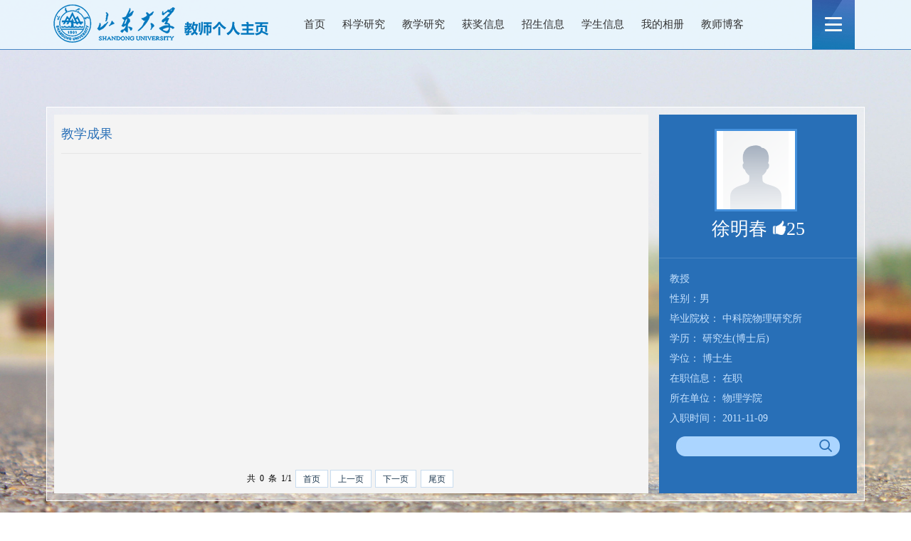

--- FILE ---
content_type: text/html
request_url: https://faculty.sdu.edu.cn/xumingchun/zh_CN/jxcg/592696/list/index.htm
body_size: 5113
content:
<!DOCTYPE html>
<html>
<head><meta charset="UTF-8"><meta name="renderer" content="webkit"><meta http-equiv="X-UA-COMPATIBLE" content="IE=edge,chrome=1"/>
<meta http-equiv="Content-Type" content="text/html; charset=UTF-8" />
<title>山东大学教师主页 徐明春 教学成果  中文主页</title><META Name="keywords" Content="徐明春,Xu Mingchun" />
<META Name="description" Content="徐明春,xumingchun,山东大学教师主页,教学成果徐明春,Xu Mingchun" />
<META Name="format-detection" Content="telephone=no" />

    <link rel="stylesheet" href="/zwmb6/css/slick.css">
    <link rel="stylesheet" href="/zwmb6/css/slick-theme.css">
<link href="/zwmb6/css/style.css" type="text/css" rel="stylesheet" />
<script language="javascript" src="/system/resource/js/jquery/jquery-latest.min.js"></script>
<script src="/zwmb6/js/supersized.min.js"></script>

<script type="text/javascript" src="/zwmb6/js/sydh.js"></script>
<script language="javascript" type="text/javascript" src="/zwmb6/js/select_xuanze.js"></script>
  <script src="/zwmb6/js/slick.js"></script>
<!--Announced by Visual SiteBuilder 9-->
<link rel="stylesheet" type="text/css" href="/zwmb6/_sitegray/_sitegray_d.css" />
<script language="javascript" src="/zwmb6/_sitegray/_sitegray.js"></script>
<!-- CustomerNO:77656262657232307b78475053545742000500014e55 -->
<link rel="stylesheet" type="text/css" href="/zwmb6/common/list.vsb.css" />
<script type="text/javascript" src="/system/resource/js/vsbscreen.min.js" id="_vsbscreen" ></script>
<script type="text/javascript" src="/system/resource/js/counter.js"></script>
<script type="text/javascript">_jsq_(1012,'/common/list.jsp',-1,2122813067)</script>
</head>

<body > 







     <div class="jpkc">
        <ul class="slick">
            <li><a href=""><img src="/zwmb6/imges/bg1.jpg" alt=""></a></li>
            <li><a href=""><img src="/zwmb6/imges/bg2.jpg" alt=""></a></li>
            <li><a href=""><img src="/zwmb6/imges/bg3.jpg" alt=""></a></li>           
        </ul>
    </div>
                    <style>
        .jpkc {
            /* position: relative; */
            /* overflow: hidden; */
            /* width: 100vw; */
            /* height: 100vh; */
        }

        .jpkc img {
            display: block;
            width: 100vw;
            height: 100vh;
        }

        .jpkc a {
            display: block;
            position: relative;
        }

        .jpkc .slick {
            position: absolute;
            z-index: -22;
            width: 100vw;
            height: 100vh;
        }
        .jpkc .slick li {

          
        }

        .jpkc .slick-slide a {
            display: block;
            position: relative;
        }


    </style>
        <script>
       
      $('.jpkc .slick').slick({
            infinite: true,
        slidesToShow: 1,
        slidesToScroll: 1,
        autoplay: true,
        autoplaySpeed: 10000,
        arrows:true,
        accessibility:true,


        });
    </script>

<div class="top">
    <div class="wid_1150">
        <div class="logo fl">







 <a target="_blank" href="https://faculty.sdu.edu.cn"><img border="0" src="/_resource/fileshow/V777NnrqQFJr" title="山东大学教师主页" /></a></div>
   
            




 
<DIV id="menu">
    <ul class="l1-nav" id="mav_ul" style="visibility: hidden;">
                    <li class="l1-nav"  menutreeid="592685"><a class="l1-nav"   href="/xumingchun/zh_CN/index/592685/list/index.htm">首页</a> 
            </li> 
            <li class="l1-nav"  menutreeid="592686"><a class="l1-nav"   href="/xumingchun/zh_CN/zhym/592686/list/index.htm">科学研究</a> 
                <ul class="l2-nav" id="list_sub_menu_ul_592686">
                    <li class="l2-nav"><a class="l2-nav" href="/xumingchun/zh_CN/yjgk/592687/list/index.htm">研究领域</a></li>
                    <li class="l2-nav"><a class="l2-nav" href="/xumingchun/zh_CN/lwcg/592688/list/index.htm">论文成果</a></li>
                    <li class="l2-nav"><a class="l2-nav" href="/xumingchun/zh_CN/zlcg/592689/list/index.htm">专利</a></li>
                    <li class="l2-nav"><a class="l2-nav" href="/xumingchun/zh_CN/zzcg/592690/list/index.htm">著作成果</a></li>
                    <li class="l2-nav"><a class="l2-nav" href="/xumingchun/zh_CN/kyxm/592691/list/index.htm">科研项目</a></li>
                    <li class="l2-nav"><a class="l2-nav" href="/xumingchun/zh_CN/article/592692/list/index.htm">科研团队</a></li>
                </ul> 
            </li> 
            <li class="l1-nav"  menutreeid="592693"><a class="l1-nav"   href="/xumingchun/zh_CN/zhym/592693/list/index.htm">教学研究</a> 
                <ul class="l2-nav" id="list_sub_menu_ul_592693">
                    <li class="l2-nav"><a class="l2-nav" href="/xumingchun/zh_CN/jxzy/592694/list/index.htm">教学资源</a></li>
                    <li class="l2-nav"><a class="l2-nav" href="/xumingchun/zh_CN/skxx/592695/list/index.htm">授课信息</a></li>
                    <li class="l2-nav"><a class="l2-nav" href="/xumingchun/zh_CN/jxcg/592696/list/index.htm">教学成果</a></li>
                </ul> 
            </li> 
            <li class="l1-nav"  menutreeid="592697"><a class="l1-nav"   href="/xumingchun/zh_CN/hjxx/592697/list/index.htm">获奖信息</a> 
            </li> 
            <li class="l1-nav"  menutreeid="592698"><a class="l1-nav"   href="/xumingchun/zh_CN/zsxx/592698/list/index.htm">招生信息</a> 
            </li> 
            <li class="l1-nav"  menutreeid="592699"><a class="l1-nav"   href="/xumingchun/zh_CN/xsxx/592699/list/index.htm">学生信息</a> 
            </li> 
            <li class="l1-nav"  menutreeid="592700"><a class="l1-nav"   href="/xumingchun/zh_CN/img/592700/list/index.htm">我的相册</a> 
            </li> 
            <li class="l1-nav"  menutreeid="592701"><a class="l1-nav"   href="/xumingchun/zh_CN/article/592701/list/index.htm">教师博客</a> 
            </li> 
    </ul>
</div>
<!--------导航------->
<div class="select_box fl">
    <a href="#" style="display:none;" class="leixin_xz_a f_r" onclick="show_f(null, 'son_ul');"></a>
    <span><img src="/zwmb6/imges/menu.png" style="padding-top:24px;" /></span>
    <ul class="son_ul fl" id="moremenu">
        <div  class="xl-ej">
            <ul id="list_sub_menu_u2">

            </ul>
        </div>
    </ul>
</div>

<script type="text/javascript">
    jQuery(document).ready(function() {
        var totalwidth = jQuery("#menu").width();
        var allliwidth = 0;
        var othernavary = new Array();
        var znmb1_other_navul = jQuery("#moremenu")[0];
        var zwmbdh_nav = jQuery("#mav_ul");

        var navliobjlist = jQuery("#mav_ul > li");

        for (var i = 0; i < navliobjlist.length; i++) {
            var liobj = navliobjlist.get(i);
            if (liobj) {
                var jliobj = jQuery(liobj);
                var liwidth = jliobj.width();
                allliwidth += liwidth;
                if (allliwidth >= totalwidth) {
                    //jliobj.removeClass("item");
                    var templiobj = jliobj[0];
                    othernavary.push(templiobj);
                    zwmbdh_nav[0].removeChild(jliobj[0]);
                }
            }
        }
        if (allliwidth > totalwidth) {
            
            jQuery(".select_box fl").css("display", "");
            for (var i = 0; i < othernavary.length; i++) {
                    jQuery(othernavary[i]).mouseover(function(){
                        var list_sub_menu = jQuery("#list_sub_menu_ul_"+jQuery(this).attr("menutreeid"));
                        list_sub_menu.css("right","100px");
                        list_sub_menu.css("top","0px");
                        list_sub_menu.css("left","auto");
                    });
                znmb1_other_navul.appendChild(othernavary[i]);
            }
        }
jQuery("#mav_ul").css("visibility","visible");
    });
</script>
 
        
        
        
        
        
    </div>
</div>
<div class="sy-content">
    <div class="sy-content-1">      
        <div class="lm-left fl">
            <div class="sy-middle-id fl">
                <div class="lm-left-title fl">





 教学成果</div>
               <script language="javascript" src="/system/resource/tsites/tsitesclick.js"></script><script> var _tsites_com_view_mode_type_=8;(new TsitesClickUtil()).getClicks('u4','','jxcg','' )</script> <script> var _tsites_com_view_mode_type_=8;</script><script language="javascript" src="/system/resource/tsites/tsitesencrypt.js"></script><div class="listbox list">

<ul>
</ul>
</div>
<div class="pages"><div align=center><INPUT TYPE=hidden NAME=actiontype VALUE="">
<style type="text/css">
.headStyle2rdgefcks7, .headStyle2rdgefcks7 td, .headStyle2rdgefcks7 div {font-size: 12px; color: #000000; margin-left: auto; margin-right: auto; line-height:14px;}
.defaultButtonStyle {font-size: 12px; height:20px;color: #000000;BORDER: #AFD5F5 1px solid; margin: 0px;padding: 0px; FILTER:progid:DXImageTransform.Microsoft.Gradient(GradientType=0,StartColorStr=#ffffff, EndColorStr=#BDDBF7);  CURSOR: pointer; line-height:14px;background:-webkit-gradient(linear, 0 0, 0 100%, from(#ffffff), to(#BDDBF7));background: -moz-linear-gradient( top,#ffffff,#BDDBF7);background:-ms-linear-gradient(top,#ffffff 0%,#bddbf7 100%)}
.defaultinputStyle {font-size: 12px; height:20px; border:1px solid #AFD5F5; line-height:14px;}
.colHeader {font-size: 12px; line-height:14px;}
.headStyle2rdgefcks7 a, .pageList .this-page {font-size: 12px; display:inline-block; height:14px; padding: 2px 4px; border: solid 1px #AFD5F5; background: #fff; text-decoration: none; MARGIN-RIGHT: 1px;line-height:14px;}
.headStyle2rdgefcks7 a:visited {font-size: 12px; color: #000000; text-decoration: none; line-height:14px;}
.headStyle2rdgefcks7 .PrevDisabled {font-size: 12px; display:inline-block;height:14px;  margin-right: 3px; padding: 2px 4px; background: #fff;color:#ccc;border: solid 1px #AFD5F5; line-height:14px;}
.headStyle2rdgefcks7 .SelectList {font-size: 12px;line-height:14px;}
.headStyle2rdgefcks7 .Prev { font-size: 12px; margin-right: 3px; padding: 2px 4px;line-height:14px;}
.headStyle2rdgefcks7 .break {font-size: 12px; border: none; text-decoration: none; line-height:14px;}
.headStyle2rdgefcks7 .NextDisabled { font-size: 12px;display:inline-block; height:14px; margin-left: 2px; padding: 2px 4px;background: #fff;color:#ccc;border: solid 1px #AFD5F5; line-height:14px; }
.headStyle2rdgefcks7 .Next { font-size: 12px; margin-left: 2px; padding: 2px 4px;line-height:14px;}
.headStyle2rdgefcks7 .this-page {font-size: 12px;display:inline-block;height:14px;padding: 2px 4px; border: solid 1px #AFD5F5; background: #E1F0FD; font-weight: bold; color:black; MARGIN-RIGHT: 1px;line-height:14px;}
.headStyle2rdgefcks7 a:hover {font-size: 12px;color: black; background: #EFF7FE; border-color: #AFD5F5; text-decoration: none;line-height:14px;}
.headStyle2rdgefcks7 a:link {font-size: 12px;color: #000000; text-decoration: none;line-height:14px;}
.headStyle2rdgefcks7 a:active { font-size: 12px;color: black; text-decoration: none; background: #EFF7FE; line-height:14px;}
</style><script language=javascript src="/system/resource/tsites/gotopage.js"></script><TR><td colspan=1><table cellspacing=0 class='headStyle2rdgefcks7' width="100%" cellpadding=1><tr valign=middle><TD nowrap  id=fanye>共&nbsp;&nbsp;0&nbsp;&nbsp;条&nbsp;&nbsp;1/1&nbsp;</td><td nowrap align=left><div><span class= 'PrevDisabled' >首页</span><span class= 'PrevDisabled' >上一页</span><span class= 'NextDisabled' >下一页</span><span class= 'NextDisabled' >尾页</span></div></td></tr></table></div></div>
            </div>
        </div><!--------首页中----------->
        <div class="sy-right fl">
            <div class="sy-right-1 fl">
                <div class="tx">





 <script language="javascript" src="/system/resource/tsites/imagescale.js"></script><script type="text/javascript">  jQuery(document).ready(function(){  var u5_u5 = new ImageScale("u5",110,110,true,true);u5_u5.addimg("","","","18393"); }); </script><div class="lxxpiclistu10"><img src="/system/resource/tsites/images/defaultteacherimg.png?randomid=1761886330301" border="0" /></div>

<style>
.lxxpiclistu10 {
    overflow: hidden;
    position: relative;
    display: table-cell;
    text-align: center;
    vertical-align: middle;
    width: 110px;
    height: 110px;
}
.tx img
 {
    /* width: auto !important; */
    max-width: 100%;
    max-height: 100%;
    /* width: auto; */
    margin: 0 auto;
}
</style>
</div>
                <h3> <script> var _tsites_com_view_mode_type_=8;</script>徐明春



 <script language="javascript" src="/system/resource/tsites/TsitesPraiseUtil.js"></script><script> var _tsites_com_view_mode_type_=8;</script><script> var _TsitesPraiseUtil_u7= new TsitesPraiseUtil();_TsitesPraiseUtil_u7.setParam({'nodeid':'_parise_obj_u7','iscanclickidobj':'iscanclick_parise_obj_u7','pdtype':'0','imageid':'_parise_imgobj_u7','apptype':'teacher','basenum':'0','uid':'18393','homepageid':35835,'limttype':'allpage','limithour':24,'contentid':0});</script><img src="/zwmb6/imges/dz.png" id="_parise_imgobj_u7" width="20px" height="20px" style="cursor:pointer;"><span id="_parise_obj_u7"></span>
</h3>
                <div class="sy-link fl">




 </div>
            </div>
            <div id="sy-right-2">
                 <script> var _tsites_com_view_mode_type_=8;</script><p>
    教授
</p>


<!--性别-->
<p>性别：男</p>

<!--毕业院校-->
<p>毕业院校： 中科院物理研究所</p>
<!--学历-->
<p>学历： 研究生(博士后)</p>
<!--学位-->
<p>学位： 博士生</p>
<!--在职信息-->
<p>在职信息： 在职</p>
<!--所在单位-->
<p>所在单位： 物理学院</p>
<!--入职时间-->
<p>入职时间： 2011-11-09</p>
<!--所属院系-->
<p>所属院系：
物理学院

</p>
<!--职务-->
<!--
-->
<!--学科-->

<!--办公地点-->
<p>办公地点： 山东大学中心校区知新楼C座1222</p>
<!--联系方式-->
<!--email-->








 

 
 <script> var _tsites_com_view_mode_type_=8;</script>
            </div>
            <div class="search fl">
             <script language="javascript" src="/system/resource/tsites/com/search/tsitesearch.js"></script><script language="javascript" src="/system/resource/js/base64.js"></script><script> var current_language = "zh_CN";</script><form action="/xumingchun/zh_CN/search/592696/search/result.htm" method="post" id="searchform145686" style="display:inline" onsubmit="return (new TsiteSearch()).checkSearch('searchform145686','keyWord_temp');">
    <input type="hidden" name="tsites_search_content" id="tsites_search_content" value='' /><input type="hidden" name="_tsites_search_current_language_" id="_tsites_search_current_language_" value='zh_CN' />
    <input class="search-input" value="" id="keyWord_temp"  />
                <input name="search-btn" type="image" src="/zwmb6/imges/seach-btn.png" class="search-btn" value="" />
</form>
            </div>
        </div><!--------首页中----------->
    </div>
</div>

<div class="bq">




 版权所有 &nbsp; ©山东大学　地址：中国山东省济南市山大南路27号　邮编：250100　<BR>查号台：（86）-0531-88395114<BR>值班电话：（86）-0531-88364731　建设维护：山东大学信息化工作办公室 　　<br />







 <script type='text/javascript'>jQuery(document).ready(function(){(new TsitesClickUtil()).getHomepageClickByType(document.getElementById('u15_click'),0,10,'teacher','18393','35835');})</script>访问量：<script language="javascript" src="/system/resource/js/jquery/jquery-latest.min.js"></script><span id="u15_click"></span>
<a href="javascript:void(0);" title="手机版" onclick="_vsb_multiscreen.setDevice('mobile')" class="phone">手机版</a>











 <script> var _tsites_com_view_mode_type_=8;</script>    <a href="https://faculty.sdu.edu.cn/xumingchun/en/index.htm" style="color:#333; margin-left:10px; font-weight:bold;">English</a>

<a href="https://faculty-cms.sdu.edu.cn/system/login/cas" target="_blank" style="color:#333; margin-left:10px; font-weight:bold;">登录</a>
<a href="https://www.sdu.edu.cn/" target="_blank" style="color:#333; margin-left:10px; font-weight:bold;">山东大学</a>









 <script language="javascript" src="/system/resource/tsites/latestupdatetime.js"></script><script>(new TsitesLatestUpdate()).getHomepageLatestUpdateTime('u18_latestupdatetime_year','u18_latestupdatetime_month','u18_latestupdatetime_day','145839','18393','35835',0,false,2122813067,'zh_CN');</script><script>(new TsitesLatestUpdate()).getTeacherHomepageOpenTime('u18_opentime_year','u18_opentime_month','u18_opentime_day','145839','18393','35835',0,false,2122813067,'zh_CN');</script><p>最后更新时间： <span id="u18_latestupdatetime_year"></span>.<span id="u18_latestupdatetime_month"></span>.<span id="u18_latestupdatetime_day"></span>
</p>
</div>

</body>
</html>
<script type="text/javascript" src="/zwmb6/js/jquery.nicescroll.js"></script>
<script type="text/javascript">
$("#sy-right-2").niceScroll({  
    cursorcolor:"#abd5ff",  
    cursoropacitymax:1,  
    touchbehavior:false,  
    cursorwidth:"5px",  
    cursorborder:"0",  
    cursorborderradius:"5px"  
}); 
</script>


--- FILE ---
content_type: text/html;charset=UTF-8
request_url: https://faculty.sdu.edu.cn/system/resource/tsites/praise.jsp
body_size: 13
content:
{"praise":25}

--- FILE ---
content_type: text/html;charset=UTF-8
request_url: https://faculty.sdu.edu.cn/system/resource/tsites/latestupdatetime.jsp
body_size: 76
content:
{"lastedtime":"2024-04-04 08:42:44","year":"2024","month":"4","day":"4"}

--- FILE ---
content_type: text/html;charset=UTF-8
request_url: https://faculty.sdu.edu.cn/system/resource/tsites/latestupdatetime.jsp
body_size: 80
content:
{"opendate":"2018-09-28 14:01:30","year":"2018","month":"9","day":"28"}

--- FILE ---
content_type: text/html;charset=UTF-8
request_url: https://faculty.sdu.edu.cn/system/resource/tsites/click.jsp
body_size: 22
content:
{"click":"0000012697"}

--- FILE ---
content_type: text/css
request_url: https://faculty.sdu.edu.cn/zwmb6/css/style.css
body_size: 5203
content:
@charset "utf-8";
body,h1,h2,h3,h4,h5,h6,hr,p,blockquote,dl,dt,dd,ul,ol,li,pre,form,fieldset,legend,button,input,textarea{margin:0;padding:0; border:0px;}
body,button,input,select,textarea{font-family:'Microsoft YaHei';}
body {font-size:14px;}
html {font-size: 100%;}
h1,h2,h3,h4,h5,h6{font-size:100%;}
ul,ol,li{list-style:none; float:left;}
a:link,a:visited,a:hover,a:active{text-decoration:none; cursor:pointer;}
legend{color:#000;}
i,em,b{font-style:normal; display:block; line-height:1.250em;}
fieldset,img{border:0; }
tr:hover{
	background-color:#ddffd8 !important;
}
a{
    color: #000000;
}

.pages {
    padding: 0px 0 30px 0;
    text-align: center;
}

.pages  table tbody tr td table tbody tr td div input{
    border: solid 1px #AFD5F5;
        line-height: 18px;
    height:18px;
       margin-top: 1px;
}


.pages {

  padding: 0px 0 30px 0;
  text-align: center; }
.pages table tbody {
    background: none !important;
}
.pages table tbody tr:hover{
	background:none !important;
}
  .pages span {
    margin-right: 4px;
    vertical-align: middle;
    display: inline-block; }
  .pages a {
    margin: 0 5px;
    display: inline-block;
    vertical-align: middle; }
  .pages a.prevnext {
    display: inline-block;
    width: 11px;
    height: 21px; }
    .pages a.prevnext i {
      display: inline-block;
      vertical-align: middle;
      width: 11px;
      height: 21px;
      background: url(../images/ico_index.png) 0 0 no-repeat; }
    .pages a.prevnext i.ico-prev {
      background-position: -118px 0; }
    .pages a.prevnext i.ico-next {
      background-position: -133px 0; }





/*分页*/


.pages table{width:auto !important; margin-top:20px;    padding-top: 5px;}
 tbody{
     border: none;
    background-color: #fff;
 }
.pages table td,.pages table td div {
    font-family: "微软雅黑" !important;
}

.pages .PrevDisabled,.pages .Next,.pages a.Prev,.pages .NextDisabled {
    border: 1px solid #c8dcef !important;
    height: 25px !important;
    line-height: 25px !important;
    color: #1b364e !important;
    padding: 0 10px !important;
    font-family: "微软雅黑" !important;
    vertical-align: middle;
    box-sizing:border-box;
    -moz-box-sizing:border-box;
    -webkit-box-sizing:border-box;
 background: none;
}

.pages input[type="button"] {
    padding: 0 10px !important;
    height: 25px !important;
    ; line-height: 25px !important;
    background: #286fb7 !important;
    color: #fff !important;
    border: 0 !important;
    vertical-align: top;
    box-sizing:border-box;-moz-box-sizing:border-box;-webkit-box-sizing:border-box;
}

.pages input.defaultInputStyle {
    margin-left: 5px !important;
    margin-right: 5px !important;
    border: 1px solid #333 !important;
    height: 25px !important;
    line-height: 25px !important;
    vertical-align: top;
    box-sizing: border-box;
    -moz-box-sizing: border-box;
    -webkit-box-sizing: border-box;
    padding: 0 5px !important;
   box-sizing:border-box;-moz-box-sizing:border-box;-webkit-box-sizing:border-box;
}



.fl{float:left;}
.fr{float:right;}
.fw{font-weight:bold;}
.clear{clear:both;}
.center{text-align:center;}
.wid_1150{width:1150px; margin:0 auto;}
p{word-break:break-word;}

.select_box a{color:#fff;}
body{background:no-repeat center top;}
.top{width:100%; height:69px; border-bottom:1px solid #4786c5; background:url(../imges/top-bg.png) repeat; position:relative; z-index:10000;}
.menue{width:740px; margin-left:30px;}
.menue li a{display:block; width:85px; height:69px; line-height:69px; text-align:center; float:left; margin-left:5px; color:#333; font-size:15px;}
.menue li a:hover,.current{background:#286fb7; color:#fff;}
.sy-content{width:100%; margin-top:80px;}
.sy-content-1{width:1128px; background:url(../imges/sy-contnet-bg.png) repeat; border:1px solid #fff; height:532px; margin:0 auto; padding:10px;}
.sy-left{width:75px; margin-right:15px; background:#286fb7;}
.sy-middle{width:725px; height:532px; margin-right:15px; padding:0 10px; background: #f4f4f4 no-repeat right bottom; }
.sy-right{width:278px; height:512px; background:#286fb7; padding-top:20px;}
.sy-middle-title{width:725px; height:54px; background:url(../imges/xx.jpg) no-repeat right top; line-height:54px; font-size:18px; color:#286fb7; border-bottom:1px solid #e6e6e6;}
#sy-middle-grjl{width:715px; margin-top:15px; padding-right:10px;overflow:hidden; float:left; height:450px;}
#sy-middle-grjl p{line-height:30px; color:#333; font-size:14px; text-indent:2em; margin-bottom:15px;}
#sy-middle-grjl p a{color: #0000ee;}
.list-paddingleft-2 li {
    width: 100%;
    position: relative;
}
.list-paddingleft-2 li p{
    text-indent: 2em;
}
.list-paddingleft-2 li{
    list-style-type: none !important;
}
.list-paddingleft-2 li::before {content: "";display: block;width:4px;height:4px;background-color: #000000;position: absolute;left: 19px;top: 13px;border-radius: 50%;}
.content-pic2 .list-paddingleft-2 {
padding-left:20px
}
.content-pic2 .list-paddingleft-2 li::before {
    content: "";
    display: block;
    width: 4px;
    height: 4px;
    background-color: #000000;
    position: absolute;
    left: -9px;
    top: 13px;
    border-radius: 50%;
}
.imglistbox.list ul {
  /* padding-top: 25px; */
  }
  .imglistbox.list ul li {
    width: 31%;
    float: left;
    margin: 0 1%;
    }
    .imglistbox.list ul li .img {
      width: 244px;
      height: 164px;
      border: 3px solid #d0d3db;
      background: #d6dae3;
      display: table;
      overflow: hidden;
      }
      .imglistbox.list ul li .img span {
        /* display: table-cell; */
        *
        display: block;
        vertical-align: middle;
        text-align: center;
        }
        .imglistbox.list ul li .img span img {
          width: 244px;
          height: 160px;
          object-fit: contain;
          }
    .imglistbox.list ul li p {
      font-size: 16px;
      text-align: center;
      /* overflow: hidden; */
      /* text-overflow: ellipsis; */
      /* white-space: nowrap; */
      padding: 10px 0;
      }
    .imglistbox.list ul li a:hover .img {
      border: 3px solid #f4d1c6; }

.tx{width:110px; height:110px; border:3px solid #4490dc; overflow:hidden; margin:0 78px; float:left; background:#fff; display:table-cell; vertical-align:middle;text-align:center;}
.sy-right-1{width:100%; border-bottom:1px solid #4885c5; padding-bottom:15px; margin-bottom:15px;}
.tzybd{display:block; width:110px; height:26px; margin-right:15px; line-height:26px; color:#fff; text-align:center; background:#f8b820; font-weight:bold; float:left;}
.tzybd:hover{background:#f88120;}
.tzysd{display:block; width:110px; height:26px; margin-right:15px; line-height:26px; color:#fff; text-align:center; float:left; background:#11b964; font-weight:bold;}
.tzysd:hover{background:#01a637;}
.sy-right-1 h3{color:#fff; font-size:26px; line-height:50px; font-weight:normal; display:block; width:100%; text-align:center;}
.sy-link{width:100%; padding:0 22px;}
#sy-right-2{width:242px; margin:0 15px; color:#c8e3ff; line-height:28px; height:220px; overflow:hidden; padding-right:6px;}
#sy-right-2 p{ color:#c8e3ff; line-height:28px;}
.search{width:230px; height:28px; background:url(../imges/search.jpg) no-repeat; margin:15px 24px 0;}
.search-input{width:170px; height:28px; line-height:28px; color:#286fb7; padding-left:15px; float:left; background:none;}
.search-btn{width:45px; height:28px; float:right;}
.bq{width:100%; text-align:center; margin-top:20px; line-height:24px; text-shadow: 0 0 10px #fff;}
.phone{color:#333; font-weight:bold; margin-left:10px;}
.jyjl{width:100%; background:url(../imges/jyjl.jpg) repeat-y 10px 0;}
.jyjl li{width:100%; margin-bottom:10px;}
.jyjl li h2{background:url(../imges/point.jpg) no-repeat 8px 8px; line-height:24px; color:#286fb7; padding-left:20px; width:695px;}
.jyjl li p{color:#333; width:100%; padding-left:20px; width:695px; line-height:30px;}
#sy-middle-grjl-1{width:715px; margin-top:15px; padding-right:10px;overflow:hidden; float:left; height:450px;}
#sy-middle-grjl-2,#sy-middle-grjl-3,#sy-middle-grjl-4,#sy-middle-grjl-5{width:715px; margin-top:15px; padding-right:10px;overflow:hidden; float:left; height:450px;}
.shjz{width:100%; float:left;}
.shjz li{width:100%; margin-bottom:8px; color:#333; line-height:30px;}
.tdcy{width:710px; margin-left:5px;}
.tdcy li{width:155px; margin:0 30px 20px 0; text-align:center;}
.tdcy li:nth-of-type(4n){margin:0 0 20px 0; }
.tdcy li .txt{width:100%; text-align:center; line-height:30px; color:#333; font-weight:bold;}

.tdcy li .pic { 
display: table-cell; 
vertical-align:middle; 
/*设置水平居中*/ 
text-align:center; 
/* 针对IE的Hack */ 
*display: block; 
*font-size: 175px;/*约为高度的0.873，200*0.873 约为175*/ 
*font-family:Arial;/*防止非utf-8引起的hack失效问题，如gbk编码*/ 
width:153px; 
height:158px; 
border: 1px solid #eee; 
background:#fff;
margin:0 30px 20px 0;
} 

.tdcy li .pic img { max-width:100%; max-height:100%; display:block; margin:auto;} 









#feature li, #feature li a, #feature li a span, #feature li a p {
	display:block;
	height:75px;
	overflow:hidden;
	position:relative;
	cursor:pointer;
}
#feature {
	width:75px;
	overflow:hidden;
	background:#286fb7; float:left;
}
.ewm {
	width:75px;
	text-align:center;
	height:50px;
	padding-top:25px;
	border-bottom:1px solid #3a86d3;
}
.ewm:hover{
cursor:pointer;
}
#feature li {
	width:75px;
	text-align:center;
	line-height:75px;
	height:75px;
	border-bottom:1px solid #3a86d3;
}
#feature li a span {
	font-size:16px;
	font-weight:bold;
	color:#fff;
	display:block; height:50px;
	padding-top:25px;
}
#feature li a:hover span {
	color:#fff;
}
#feature li a p {
	color:#fff;
	height:65px;
	font-size:16px;
	line-height:28px;
	display:block;
	background:#5b9adb;
	padding-top:10px;
}




.select_box{
	 position:relative; width:60px; height:69px; background:url(../imges/EN.jpg) no-repeat; line-height:69px; text-align:center; color:#fff; font-size:15px;
}
.select_box i{
	display:block; line-height:70px;  width:80px; float:left; color:#3156a3; font-size:18px;
}
.select_box span{
	width:60px;
	height:69px;
	float:left;
	line-height:69px;
	color:#fff;
	cursor:pointer; display:block; font-size:18px;
}
.leixin_xz_a{
	position:absolute; 
	z-index:20;
	}
.son_ul{
	width:100px;
	height:auto;
	position:absolute!important;
	position:absolute;
	z-index:45;
	top:70px;
	left:0px; 
	background:#fff;
	 filter:alpha(opacity=95);
	 opacity:0.95; 
	 text-align:center; 
}
.son_ul li{width:100%;}
.son_ul li a{
	display:block;
	line-height:69px;
	width:100%; 
	float:left;
	cursor:pointer;
	color:#333;
	}
.son_ul li a:hover{background:#286fb7; color:#fff;}





#supersized-loader { position:absolute; top:50%; left:50%; z-index:0; width:60px; height:60px; margin:-30px 0 0 -30px; text-indent:-999em; 
/** background:url(../img/progress.gif) no-repeat center center;*/}
#supersized {display:block; position:fixed; left:0; top:0; overflow:hidden; z-index:-999; height:100%; width:100%; }
#supersized img { width:auto; height:auto; position:relative; display:none; outline:none; border:none; }
#supersized.speed img { -ms-interpolation-mode:nearest-neighbor; image-rendering: -moz-crisp-edges; }	/*Speed*/
#supersized.quality img { -ms-interpolation-mode:bicubic; image-rendering: optimizeQuality; }			/*Quality*/
#supersized li { display:block; list-style:none; z-index:-30; position:fixed; overflow:hidden; top:0; left:0; width:100%; height:100%; background:#111; }
#supersized a { width:100%; height:100%; display:block; }
#supersized li.prevslide { z-index:-20; }
#supersized li.activeslide { z-index:-10; }
#supersized li.prevslide img, #supersized li.activeslide img{ display:inline; }
#supersized img { max-width: none !important }


.lm-left{width:815px; background:#f4f4f4; padding:0 10px; margin-right:15px; height:532px;word-break:break-word; }
.lm-left-title{width:815px; height:54px;  line-height:54px; font-size:18px; color:#286fb7; border-bottom:1px solid #e6e6e6;}
/** .content,.list{width:795px; margin:0 10px 20px;overflow:hidden; margin-top:15px; float:left;} */

.content{width:795px;margin:0 10px 20px;overflow:hidden;margin-top:15px;float:left;height: 423px;}

.list{width:795px;margin: 0 10px 0;overflow:auto;margin-top:15px;float:left;height: 423px;}

#content-con{width:790px;height: 423px;padding-right:5px;padding-bottom: 10px;overflow: auto;     overflow-x: visible !important;}
#content-con p{color:#333; line-height:28px!important;  margin-bottom:5px!important;}
#content-con dl{width:100%; float:left; margin-top:15px;}
#content-con dt{width:100%; font-size:18px; font-weight:bold; color:#286fb7; line-height:30px; margin-bottom:20px;word-break:break-word;}
#content-con dd{line-height:36px; float:left; width:100%;}
#content-con dd span{color:#286fb7; font-weight:bold;}
.content img{max-width:100%;display: inline-block;margin: 0 auto;text-indent: 0;}
.content-pic{width:100%;}






.content-pic li{width:178px; height:158px;margin:15px 22px 13px 0;display: table-cell; 
vertical-align:middle; 
/*设置水平居中*/ 
text-align:center; 
/* 针对IE的Hack */ 
*display: block; 
*font-size: 175px;/*约为高度的0.873，200*0.873 约为175*/ 
*font-family:Arial;/*防止非utf-8引起的hack失效问题，如gbk编码*/  }
.content-pic li img{ border:none; max-width:100%; max-height:100%; display:block; margin:auto;/*设置垂直居中*/ }


/*图片显示问题*/

.lxxpiclist{
    overflow: hidden;
    position: relative;
    display: table-cell;
    text-align: center;
    vertical-align: middle;
    width: 135px;
    height: 182px;
	border: 1px solid #e6e6e6;
}







.fj{width:100%; }
.fj li{width:100%; }
.fj li a{color:#333;line-height:30px;text-decoration: none;}
/** .list li a{display:block; line-height:26px; font-size:14px; color:#333; margin-bottom:8px; float:left;word-break:break-word;} */
.list li a{/* line-height:26px; */font-size:14px;color:#333;/* margin-bottom:8px; *//* word-break:break-word; */} 
.list ul {width:100%;margin-bottom: 20px;}
.list li{width:100%;word-break:break-word;padding-top:6px;margin-bottom: 10px;border-bottom: 1px dashed #cacaca;}

.pic-list{height:512px; width:100%; padding:10px;}
.pic-list li{width:180px; margin:20px 22px 5px 0;}
.pic-list li .pic-img{width:178px; height:158px; border:1px solid #d0d0d0; display:block; overflow:hidden; background:#fff;}
.pic-list li a{line-height:30px; color:#333; width:100%; text-align:center; display:block;}
.pic-list li a:hover{color:#286fb7; font-weight:bold;}

#rwnr{width:630px; margin-top:20px; overflow:hidden; padding-right:10px;}
#rwnr p{color:#333; line-height:26px; margin-bottom:15px; text-align:justify;}
#rwnr i{display:block; width:100%; font-weight:bold; color:#286fb7; font-size:16px; margin-bottom:10px;}
#zhy{width:100%; float:left; height:462px; overflow:hidden}
.zhy-1,.zhy-11{width:795px; padding:10px 10px; }
.zhy-title{width:775px; height:32px; line-height:32px; background:#286fb7; color:#fff; font-weight:bold; font-size:18px; padding:0 10px; margin-bottom:10px;}
.zhy-1 ul{padding:0 10px; width:775px;}
.zhy-1 li{width:100%; margin-bottom:5px; line-height:30px;}
.zhy-1 li a{color:#333; line-height:30px;}
.zhy-1 dd a{float:left; width:142px; height:36px; border:1px solid #286fb7; text-align:center; line-height:36px; color:#286fb7; margin-right:18px; margin-bottom:15px; display:block;}
.zhy-1 dd a:hover{background:#286fb7; color:#fff;}
.pic-list li .pic-img img{max-height:100%;}



    #menu{width:726px; margin-left:30px; float:left;}      
    #menu ul {
      list-style: none;  width:100%;
    }
    li.l1-nav {
      float: left;  
      position: relative; 
      left: 0px;
      top: 0px;
	 
	  height:69px; line-height:69px;
    }

    a.l1-nav {display:block; padding:0 12px; height:69px; line-height:69px; text-align:center; float:left; margin-left:0px; color:#333; font-size:15px;}

    li.l1-nav:hover a.l1-nav, a.l1-nav:hover {background:#286fb7; color:#fff; }

    ul.l2-nav {
      visibility: hidden;
      position: absolute;  /* 第二级菜单相对于第一级菜单绝对定位 */
      left: 0px;
      top: 69px;width:120px!important; background:url(../imges/top-bg.png) repeat;}
    }

    li.l2-nav {
      float: left;  
      position: relative; /* 这里把第二级菜单项设成相对定位，以使得它包含的三级菜单相对它自己定位 */
      left: 0px;
      top: 0px;
    }

    a.l2-nav {  
      display: block; /* 把a设成块级显示 */
      text-align: center;
      width: 120px;
      height: 40px;
      line-height: 40px;
      color: #000;
     /* background:url(images/ej-bg.png) repeat-x; */
	  text-decoration:none;
	  font-size:14px;
    }

    li.l2-nav:hover a.l2-nav, a.l2-nav:hover {  
      color: #fff;
      background: #286fb7;
    }

    /* 这是控制菜单显示与隐藏的重点 */
    a.l1-nav:hover ul.l2-nav, li.l1-nav:hover ul.l2-nav {
      visibility: visible;
    }


.select_box li.l1-nav,.select_box .son_ul li a,.select_box a.l1-nav{height:auto!important; padding:10px 0!important; line-height:24px!important; }
.select_box li.l1-nav{border-bottom:1px solid #e5e5e5;}
.select_box li.l1-nav:hover{background:#286fb7;}
.tx img{    /* width: auto !important; */
    max-width: 100%;
    max-height: 100%;
    /* width: auto; */
    margin: 0 auto;}

#supersized a{cursor:auto;}




.xslb-1{width:795px; padding:10px 10px; }
.xslb-1 li{width:180px; margin:10px 22px 5px 0; text-align:center;}
.xslb-1 li .pic-img{width:178px; height:158px; border:1px solid #d0d0d0; display:block; background:#fff;}
.xslb-1 li .pic-img img{vertical-align:middle; max-width:172px; max-height:155px;}
.xslb-1 li a{line-height:30px; color:#333; width:100%; text-align:center; display:block;}
.xslb-1 li a:hover{color:#286fb7; font-weight:bold;}
.jsmc{width:100%; height:30px; line-height:30px; color:#333; overflow:hidden; text-overflow:ellipsis; white-space:nowrap;}
.zhy-title span{font-weight:normal; font-size:14px;}
.menu_head{width:776px;height:47px;line-height:47px;padding-left:20px;font-size:14px;color:#525252;cursor:pointer;border:1px solid #e1e1e1;position:relative;margin:0px;font-weight:bold;background:#f1f1f1 url(../imges/pro_left.png) center right no-repeat;}
.menu_list .current{background:#286fb7 url(../imges/pro_down.png) center right no-repeat; color:#fff; border:1px solid #286fb7;}
.menu_body{width:756px;height:auto;overflow:hidden;line-height:36px;border-left:1px solid #e1e1e1;background:#fff;border-right:1px solid #e1e1e1; padding:10px 20px 20px;}
.menu_body a{display:block;width:223px;height:38px;line-height:38px;padding-left:38px;color:#777777;background:#fff;text-decoration:none;border-bottom:1px solid #e1e1e1;}
.menu_body a:hover{text-decoration:none;}
.menu_body h3{display:block; float:left; color:#286fb7;}




#xsxx{width:790px; height:440px; margin-left:25px; margin-top:20px; overflow:hidden; padding-right:10px;}
.xsxx-fl{width:790px;}
.xsxx-fl h3{color:#286fb7; font-size:16px; line-height:30px; padding-left:15px; width:775px; margin-top:10px; float:left;}
.xsxx-1,.xsxx-2{width:770px; padding-left:15px; margin-top:10px; border-bottom:1px dotted #c3c3c3; padding-bottom:15px;}
.xsxx-1 li,.xsxx-2 li{background:url(../imges/point.jpg) no-repeat left center; height:30px; line-height:30px; padding-left:12px; width:40%;}
.xsxx-1 li a,.xsxx-2 li a{color:#333; font-size:14px;}
.xsxx-2{border-bottom:0; margin-top:0;}
.xsxx-2 li{width:80%;}

.content-pic1 list-paddingleft-2{
    list-style-type: none;
    padding-left: 30px;
}
.content-pic1 list-paddingleft-2 li {
    float: none;
    display: block;
    width: 100%;
    height: auto;
    margin: 0;
    border: none;
        position: relative;
}
.content-pic1 .list-paddingleft-2 li p{
   padding-left: 0;
text-indent: 0;
}

.content-pic1 p img{
  max-width:100%;display: block;margin: 10px auto;
}

--- FILE ---
content_type: text/css
request_url: https://faculty.sdu.edu.cn/zwmb6/common/list.vsb.css
body_size: 245
content:
.xl-ej{position:absolute; left:-100px; top:0; width:100px; background:rgba(255,255,255,0.6); color:#333;}
#moremenu a.l1-nav{ padding:0!important;}



--- FILE ---
content_type: application/javascript
request_url: https://faculty.sdu.edu.cn/zwmb6/js/sydh.js
body_size: 420
content:
// 代码整理：懒人之家
$(document).ready(function(){
	var timerId = null;
	function itemShow(){
		if (timerId) return;
		timerId = setInterval(function(){
			$("#feature li.current a span").animate({top: "-75px" }, "fast");
			$("#feature li.current a p").animate({top: "-75px" }, "fast");
		}, 200);
	}
	function itemHide(){
		if (!timerId) return;
		$("#feature li.current a span").animate({top: "0px" }, "fast");
		$("#feature li.current a p").animate({top: "0px" }, "fast");
		$("#feature li.current").removeClass("current");
		clearInterval(timerId);
		timerId = null;
	}
	$("#feature li").hover(function(){
		$(this).addClass("current");
		itemShow();
	}, itemHide);
});